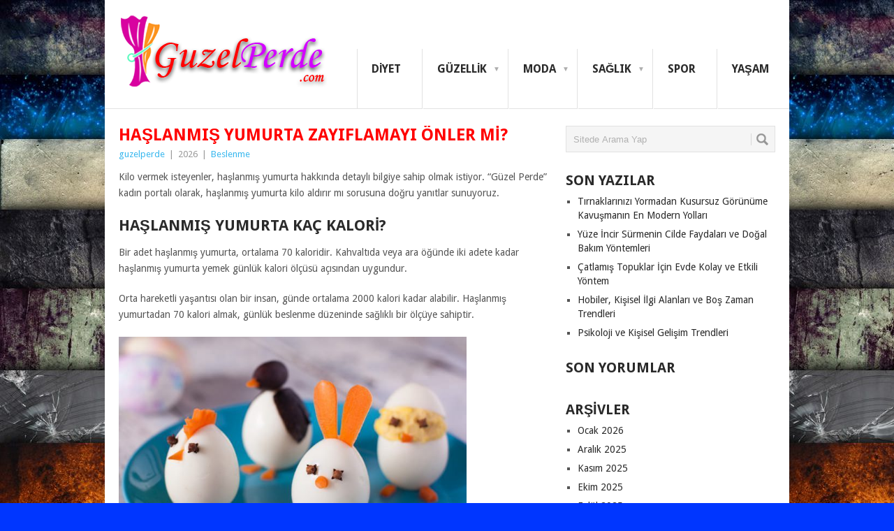

--- FILE ---
content_type: text/html; charset=UTF-8
request_url: https://www.guzelperde.com/haslanmis-yumurta-zayiflamayi-onler-mi/
body_size: 12940
content:
<!DOCTYPE html>
<html class="no-js" lang="tr">
<head>	
		<link rel="icon" href="https://www.guzelperde.com/favicon.ico" type="image/x-icon" />
<meta name="language" content="tr" />
<meta name="google" value="notranslate" />
	<meta charset="UTF-8">
	<!-- Always force latest IE rendering engine (even in intranet) & Chrome Frame -->
	<!--[if IE ]>
	<meta http-equiv="X-UA-Compatible" content="IE=edge,chrome=1">
	<![endif]-->
	<link rel="profile" href="https://gmpg.org/xfn/11" />
	<title>Haşlanmış Yumurta Zayıflamayı Önler Mi? | Güzel Perde</title>
	<!--iOS/android/handheld specific -->
<link rel="apple-touch-icon" href="https://www.guzelperde.com/wp-content/themes/edruzped/apple-touch-icon.png" />
<meta name="viewport" content="width=device-width, initial-scale=1, maximum-scale=1">
<meta name="apple-mobile-web-app-capable" content="yes">
<meta name="apple-mobile-web-app-status-bar-style" content="black">
	<link rel="pingback" href="https://www.guzelperde.com/xmlrpc.php" />
	<meta name='robots' content='max-image-preview:large' />
<link rel='dns-prefetch' href='//fonts.googleapis.com' />
<link rel="alternate" type="application/rss+xml" title="Güzel Perde &raquo; akışı" href="https://www.guzelperde.com/feed/" />
<link rel="alternate" type="application/rss+xml" title="Güzel Perde &raquo; yorum akışı" href="https://www.guzelperde.com/comments/feed/" />
<link rel="alternate" title="oEmbed (JSON)" type="application/json+oembed" href="https://www.guzelperde.com/wp-json/oembed/1.0/embed?url=https%3A%2F%2Fwww.guzelperde.com%2Fhaslanmis-yumurta-zayiflamayi-onler-mi%2F" />
<link rel="alternate" title="oEmbed (XML)" type="text/xml+oembed" href="https://www.guzelperde.com/wp-json/oembed/1.0/embed?url=https%3A%2F%2Fwww.guzelperde.com%2Fhaslanmis-yumurta-zayiflamayi-onler-mi%2F&#038;format=xml" />
<style id='wp-img-auto-sizes-contain-inline-css' type='text/css'>
img:is([sizes=auto i],[sizes^="auto," i]){contain-intrinsic-size:3000px 1500px}
/*# sourceURL=wp-img-auto-sizes-contain-inline-css */
</style>
<style id='wp-emoji-styles-inline-css' type='text/css'>

	img.wp-smiley, img.emoji {
		display: inline !important;
		border: none !important;
		box-shadow: none !important;
		height: 1em !important;
		width: 1em !important;
		margin: 0 0.07em !important;
		vertical-align: -0.1em !important;
		background: none !important;
		padding: 0 !important;
	}
/*# sourceURL=wp-emoji-styles-inline-css */
</style>
<style id='wp-block-library-inline-css' type='text/css'>
:root{--wp-block-synced-color:#7a00df;--wp-block-synced-color--rgb:122,0,223;--wp-bound-block-color:var(--wp-block-synced-color);--wp-editor-canvas-background:#ddd;--wp-admin-theme-color:#007cba;--wp-admin-theme-color--rgb:0,124,186;--wp-admin-theme-color-darker-10:#006ba1;--wp-admin-theme-color-darker-10--rgb:0,107,160.5;--wp-admin-theme-color-darker-20:#005a87;--wp-admin-theme-color-darker-20--rgb:0,90,135;--wp-admin-border-width-focus:2px}@media (min-resolution:192dpi){:root{--wp-admin-border-width-focus:1.5px}}.wp-element-button{cursor:pointer}:root .has-very-light-gray-background-color{background-color:#eee}:root .has-very-dark-gray-background-color{background-color:#313131}:root .has-very-light-gray-color{color:#eee}:root .has-very-dark-gray-color{color:#313131}:root .has-vivid-green-cyan-to-vivid-cyan-blue-gradient-background{background:linear-gradient(135deg,#00d084,#0693e3)}:root .has-purple-crush-gradient-background{background:linear-gradient(135deg,#34e2e4,#4721fb 50%,#ab1dfe)}:root .has-hazy-dawn-gradient-background{background:linear-gradient(135deg,#faaca8,#dad0ec)}:root .has-subdued-olive-gradient-background{background:linear-gradient(135deg,#fafae1,#67a671)}:root .has-atomic-cream-gradient-background{background:linear-gradient(135deg,#fdd79a,#004a59)}:root .has-nightshade-gradient-background{background:linear-gradient(135deg,#330968,#31cdcf)}:root .has-midnight-gradient-background{background:linear-gradient(135deg,#020381,#2874fc)}:root{--wp--preset--font-size--normal:16px;--wp--preset--font-size--huge:42px}.has-regular-font-size{font-size:1em}.has-larger-font-size{font-size:2.625em}.has-normal-font-size{font-size:var(--wp--preset--font-size--normal)}.has-huge-font-size{font-size:var(--wp--preset--font-size--huge)}.has-text-align-center{text-align:center}.has-text-align-left{text-align:left}.has-text-align-right{text-align:right}.has-fit-text{white-space:nowrap!important}#end-resizable-editor-section{display:none}.aligncenter{clear:both}.items-justified-left{justify-content:flex-start}.items-justified-center{justify-content:center}.items-justified-right{justify-content:flex-end}.items-justified-space-between{justify-content:space-between}.screen-reader-text{border:0;clip-path:inset(50%);height:1px;margin:-1px;overflow:hidden;padding:0;position:absolute;width:1px;word-wrap:normal!important}.screen-reader-text:focus{background-color:#ddd;clip-path:none;color:#444;display:block;font-size:1em;height:auto;left:5px;line-height:normal;padding:15px 23px 14px;text-decoration:none;top:5px;width:auto;z-index:100000}html :where(.has-border-color){border-style:solid}html :where([style*=border-top-color]){border-top-style:solid}html :where([style*=border-right-color]){border-right-style:solid}html :where([style*=border-bottom-color]){border-bottom-style:solid}html :where([style*=border-left-color]){border-left-style:solid}html :where([style*=border-width]){border-style:solid}html :where([style*=border-top-width]){border-top-style:solid}html :where([style*=border-right-width]){border-right-style:solid}html :where([style*=border-bottom-width]){border-bottom-style:solid}html :where([style*=border-left-width]){border-left-style:solid}html :where(img[class*=wp-image-]){height:auto;max-width:100%}:where(figure){margin:0 0 1em}html :where(.is-position-sticky){--wp-admin--admin-bar--position-offset:var(--wp-admin--admin-bar--height,0px)}@media screen and (max-width:600px){html :where(.is-position-sticky){--wp-admin--admin-bar--position-offset:0px}}

/*# sourceURL=wp-block-library-inline-css */
</style><style id='global-styles-inline-css' type='text/css'>
:root{--wp--preset--aspect-ratio--square: 1;--wp--preset--aspect-ratio--4-3: 4/3;--wp--preset--aspect-ratio--3-4: 3/4;--wp--preset--aspect-ratio--3-2: 3/2;--wp--preset--aspect-ratio--2-3: 2/3;--wp--preset--aspect-ratio--16-9: 16/9;--wp--preset--aspect-ratio--9-16: 9/16;--wp--preset--color--black: #000000;--wp--preset--color--cyan-bluish-gray: #abb8c3;--wp--preset--color--white: #ffffff;--wp--preset--color--pale-pink: #f78da7;--wp--preset--color--vivid-red: #cf2e2e;--wp--preset--color--luminous-vivid-orange: #ff6900;--wp--preset--color--luminous-vivid-amber: #fcb900;--wp--preset--color--light-green-cyan: #7bdcb5;--wp--preset--color--vivid-green-cyan: #00d084;--wp--preset--color--pale-cyan-blue: #8ed1fc;--wp--preset--color--vivid-cyan-blue: #0693e3;--wp--preset--color--vivid-purple: #9b51e0;--wp--preset--gradient--vivid-cyan-blue-to-vivid-purple: linear-gradient(135deg,rgb(6,147,227) 0%,rgb(155,81,224) 100%);--wp--preset--gradient--light-green-cyan-to-vivid-green-cyan: linear-gradient(135deg,rgb(122,220,180) 0%,rgb(0,208,130) 100%);--wp--preset--gradient--luminous-vivid-amber-to-luminous-vivid-orange: linear-gradient(135deg,rgb(252,185,0) 0%,rgb(255,105,0) 100%);--wp--preset--gradient--luminous-vivid-orange-to-vivid-red: linear-gradient(135deg,rgb(255,105,0) 0%,rgb(207,46,46) 100%);--wp--preset--gradient--very-light-gray-to-cyan-bluish-gray: linear-gradient(135deg,rgb(238,238,238) 0%,rgb(169,184,195) 100%);--wp--preset--gradient--cool-to-warm-spectrum: linear-gradient(135deg,rgb(74,234,220) 0%,rgb(151,120,209) 20%,rgb(207,42,186) 40%,rgb(238,44,130) 60%,rgb(251,105,98) 80%,rgb(254,248,76) 100%);--wp--preset--gradient--blush-light-purple: linear-gradient(135deg,rgb(255,206,236) 0%,rgb(152,150,240) 100%);--wp--preset--gradient--blush-bordeaux: linear-gradient(135deg,rgb(254,205,165) 0%,rgb(254,45,45) 50%,rgb(107,0,62) 100%);--wp--preset--gradient--luminous-dusk: linear-gradient(135deg,rgb(255,203,112) 0%,rgb(199,81,192) 50%,rgb(65,88,208) 100%);--wp--preset--gradient--pale-ocean: linear-gradient(135deg,rgb(255,245,203) 0%,rgb(182,227,212) 50%,rgb(51,167,181) 100%);--wp--preset--gradient--electric-grass: linear-gradient(135deg,rgb(202,248,128) 0%,rgb(113,206,126) 100%);--wp--preset--gradient--midnight: linear-gradient(135deg,rgb(2,3,129) 0%,rgb(40,116,252) 100%);--wp--preset--font-size--small: 13px;--wp--preset--font-size--medium: 20px;--wp--preset--font-size--large: 36px;--wp--preset--font-size--x-large: 42px;--wp--preset--spacing--20: 0.44rem;--wp--preset--spacing--30: 0.67rem;--wp--preset--spacing--40: 1rem;--wp--preset--spacing--50: 1.5rem;--wp--preset--spacing--60: 2.25rem;--wp--preset--spacing--70: 3.38rem;--wp--preset--spacing--80: 5.06rem;--wp--preset--shadow--natural: 6px 6px 9px rgba(0, 0, 0, 0.2);--wp--preset--shadow--deep: 12px 12px 50px rgba(0, 0, 0, 0.4);--wp--preset--shadow--sharp: 6px 6px 0px rgba(0, 0, 0, 0.2);--wp--preset--shadow--outlined: 6px 6px 0px -3px rgb(255, 255, 255), 6px 6px rgb(0, 0, 0);--wp--preset--shadow--crisp: 6px 6px 0px rgb(0, 0, 0);}:where(.is-layout-flex){gap: 0.5em;}:where(.is-layout-grid){gap: 0.5em;}body .is-layout-flex{display: flex;}.is-layout-flex{flex-wrap: wrap;align-items: center;}.is-layout-flex > :is(*, div){margin: 0;}body .is-layout-grid{display: grid;}.is-layout-grid > :is(*, div){margin: 0;}:where(.wp-block-columns.is-layout-flex){gap: 2em;}:where(.wp-block-columns.is-layout-grid){gap: 2em;}:where(.wp-block-post-template.is-layout-flex){gap: 1.25em;}:where(.wp-block-post-template.is-layout-grid){gap: 1.25em;}.has-black-color{color: var(--wp--preset--color--black) !important;}.has-cyan-bluish-gray-color{color: var(--wp--preset--color--cyan-bluish-gray) !important;}.has-white-color{color: var(--wp--preset--color--white) !important;}.has-pale-pink-color{color: var(--wp--preset--color--pale-pink) !important;}.has-vivid-red-color{color: var(--wp--preset--color--vivid-red) !important;}.has-luminous-vivid-orange-color{color: var(--wp--preset--color--luminous-vivid-orange) !important;}.has-luminous-vivid-amber-color{color: var(--wp--preset--color--luminous-vivid-amber) !important;}.has-light-green-cyan-color{color: var(--wp--preset--color--light-green-cyan) !important;}.has-vivid-green-cyan-color{color: var(--wp--preset--color--vivid-green-cyan) !important;}.has-pale-cyan-blue-color{color: var(--wp--preset--color--pale-cyan-blue) !important;}.has-vivid-cyan-blue-color{color: var(--wp--preset--color--vivid-cyan-blue) !important;}.has-vivid-purple-color{color: var(--wp--preset--color--vivid-purple) !important;}.has-black-background-color{background-color: var(--wp--preset--color--black) !important;}.has-cyan-bluish-gray-background-color{background-color: var(--wp--preset--color--cyan-bluish-gray) !important;}.has-white-background-color{background-color: var(--wp--preset--color--white) !important;}.has-pale-pink-background-color{background-color: var(--wp--preset--color--pale-pink) !important;}.has-vivid-red-background-color{background-color: var(--wp--preset--color--vivid-red) !important;}.has-luminous-vivid-orange-background-color{background-color: var(--wp--preset--color--luminous-vivid-orange) !important;}.has-luminous-vivid-amber-background-color{background-color: var(--wp--preset--color--luminous-vivid-amber) !important;}.has-light-green-cyan-background-color{background-color: var(--wp--preset--color--light-green-cyan) !important;}.has-vivid-green-cyan-background-color{background-color: var(--wp--preset--color--vivid-green-cyan) !important;}.has-pale-cyan-blue-background-color{background-color: var(--wp--preset--color--pale-cyan-blue) !important;}.has-vivid-cyan-blue-background-color{background-color: var(--wp--preset--color--vivid-cyan-blue) !important;}.has-vivid-purple-background-color{background-color: var(--wp--preset--color--vivid-purple) !important;}.has-black-border-color{border-color: var(--wp--preset--color--black) !important;}.has-cyan-bluish-gray-border-color{border-color: var(--wp--preset--color--cyan-bluish-gray) !important;}.has-white-border-color{border-color: var(--wp--preset--color--white) !important;}.has-pale-pink-border-color{border-color: var(--wp--preset--color--pale-pink) !important;}.has-vivid-red-border-color{border-color: var(--wp--preset--color--vivid-red) !important;}.has-luminous-vivid-orange-border-color{border-color: var(--wp--preset--color--luminous-vivid-orange) !important;}.has-luminous-vivid-amber-border-color{border-color: var(--wp--preset--color--luminous-vivid-amber) !important;}.has-light-green-cyan-border-color{border-color: var(--wp--preset--color--light-green-cyan) !important;}.has-vivid-green-cyan-border-color{border-color: var(--wp--preset--color--vivid-green-cyan) !important;}.has-pale-cyan-blue-border-color{border-color: var(--wp--preset--color--pale-cyan-blue) !important;}.has-vivid-cyan-blue-border-color{border-color: var(--wp--preset--color--vivid-cyan-blue) !important;}.has-vivid-purple-border-color{border-color: var(--wp--preset--color--vivid-purple) !important;}.has-vivid-cyan-blue-to-vivid-purple-gradient-background{background: var(--wp--preset--gradient--vivid-cyan-blue-to-vivid-purple) !important;}.has-light-green-cyan-to-vivid-green-cyan-gradient-background{background: var(--wp--preset--gradient--light-green-cyan-to-vivid-green-cyan) !important;}.has-luminous-vivid-amber-to-luminous-vivid-orange-gradient-background{background: var(--wp--preset--gradient--luminous-vivid-amber-to-luminous-vivid-orange) !important;}.has-luminous-vivid-orange-to-vivid-red-gradient-background{background: var(--wp--preset--gradient--luminous-vivid-orange-to-vivid-red) !important;}.has-very-light-gray-to-cyan-bluish-gray-gradient-background{background: var(--wp--preset--gradient--very-light-gray-to-cyan-bluish-gray) !important;}.has-cool-to-warm-spectrum-gradient-background{background: var(--wp--preset--gradient--cool-to-warm-spectrum) !important;}.has-blush-light-purple-gradient-background{background: var(--wp--preset--gradient--blush-light-purple) !important;}.has-blush-bordeaux-gradient-background{background: var(--wp--preset--gradient--blush-bordeaux) !important;}.has-luminous-dusk-gradient-background{background: var(--wp--preset--gradient--luminous-dusk) !important;}.has-pale-ocean-gradient-background{background: var(--wp--preset--gradient--pale-ocean) !important;}.has-electric-grass-gradient-background{background: var(--wp--preset--gradient--electric-grass) !important;}.has-midnight-gradient-background{background: var(--wp--preset--gradient--midnight) !important;}.has-small-font-size{font-size: var(--wp--preset--font-size--small) !important;}.has-medium-font-size{font-size: var(--wp--preset--font-size--medium) !important;}.has-large-font-size{font-size: var(--wp--preset--font-size--large) !important;}.has-x-large-font-size{font-size: var(--wp--preset--font-size--x-large) !important;}
/*# sourceURL=global-styles-inline-css */
</style>

<style id='classic-theme-styles-inline-css' type='text/css'>
/*! This file is auto-generated */
.wp-block-button__link{color:#fff;background-color:#32373c;border-radius:9999px;box-shadow:none;text-decoration:none;padding:calc(.667em + 2px) calc(1.333em + 2px);font-size:1.125em}.wp-block-file__button{background:#32373c;color:#fff;text-decoration:none}
/*# sourceURL=/wp-includes/css/classic-themes.min.css */
</style>
<link rel='stylesheet' id='stylesheet-css' href='https://www.guzelperde.com/wp-content/themes/edruzped/style.css?ver=6.9' type='text/css' media='all' />
<style id='stylesheet-inline-css' type='text/css'>

		body {background-color:#0036ff; }
		body {background-image: url(https://www.guzelperde.com/wp-content/uploads/2021/04/guzelperdearkaplan.jpg);}
		input#author:focus, input#email:focus, input#url:focus, #commentform textarea:focus, .widget .wpt_widget_content #tags-tab-content ul li a { border-color:#38b7ee;}
		a:hover, .menu .current-menu-item > a, .menu .current-menu-item, .current-menu-ancestor > a.sf-with-ul, .current-menu-ancestor, footer .textwidget a, .single_post a, #commentform a, .copyrights a:hover, a, footer .widget li a:hover, .menu > li:hover > a, .single_post .post-info a, .post-info a, .readMore a, .reply a, .fn a, .carousel a:hover, .single_post .related-posts a:hover, .sidebar.c-4-12 .textwidget a, footer .textwidget a, .sidebar.c-4-12 a:hover { color:#38b7ee; }	
		.nav-previous a, .nav-next a, .header-button, .sub-menu, #commentform input#submit, .tagcloud a, #tabber ul.tabs li a.selected, .featured-cat, .mts-subscribe input[type='submit'], .pagination a, .widget .wpt_widget_content #tags-tab-content ul li a, .latestPost-review-wrapper { background-color:#38b7ee; color: #fff; }
		
		
			
/*# sourceURL=stylesheet-inline-css */
</style>
<link rel='stylesheet' id='GoogleFonts-css' href='//fonts.googleapis.com/css?family=Droid+Sans%3A400%2C700&#038;ver=6.9' type='text/css' media='all' />
<link rel='stylesheet' id='GoogleFonts2-css' href='//fonts.googleapis.com/css?family=Open+Sans%3A400%2C700&#038;ver=6.9' type='text/css' media='all' />
<link rel='stylesheet' id='responsive-css' href='https://www.guzelperde.com/wp-content/themes/edruzped/css/responsive.css?ver=6.9' type='text/css' media='all' />
<script type="text/javascript" src="https://www.guzelperde.com/wp-includes/js/jquery/jquery.min.js?ver=3.7.1" id="jquery-core-js"></script>
<script type="text/javascript" src="https://www.guzelperde.com/wp-includes/js/jquery/jquery-migrate.min.js?ver=3.4.1" id="jquery-migrate-js"></script>
<link rel="https://api.w.org/" href="https://www.guzelperde.com/wp-json/" /><link rel="alternate" title="JSON" type="application/json" href="https://www.guzelperde.com/wp-json/wp/v2/posts/2001" /><link rel="EditURI" type="application/rsd+xml" title="RSD" href="https://www.guzelperde.com/xmlrpc.php?rsd" />
<meta name="generator" content="WordPress 6.9" />
<link rel="canonical" href="https://www.guzelperde.com/haslanmis-yumurta-zayiflamayi-onler-mi/" />
<link rel='shortlink' href='https://www.guzelperde.com/?p=2001' />
<style type="text/css">.recentcomments a{display:inline !important;padding:0 !important;margin:0 !important;}</style>	<script async src="https://pagead2.googlesyndication.com/pagead/js/adsbygoogle.js?client=ca-pub-1155942866134905"
     crossorigin="anonymous"></script>
</head>
<body data-rsssl=1 id ="blog" class="wp-singular post-template-default single single-post postid-2001 single-format-standard wp-theme-edruzped main">
	<div class="main-container">
				<div id="header">
<header class="main-header">
			
															  <h2 id="logo" class="image-logo">
																<a href="https://www.guzelperde.com"><img src="https://www.guzelperde.com/wp-content/uploads/2021/04/bannerr-1-2.png" alt="Güzel Perde" width="300" height="124"></a>
							</h2><!-- END #logo -->
										

				<div class="secondary-navigation">
					<nav id="navigation" >
													<ul id="menu-menu" class="menu"><li id="menu-item-3006" class="menu-item menu-item-type-taxonomy menu-item-object-category"><a href="https://www.guzelperde.com/kategori/diyet/">Diyet<br /><span class="sub"></span></a></li>
<li id="menu-item-3007" class="menu-item menu-item-type-taxonomy menu-item-object-category menu-item-has-children"><a href="https://www.guzelperde.com/kategori/guzellik/">Güzellik<br /><span class="sub"></span></a>
<ul class="sub-menu">
	<li id="menu-item-3008" class="menu-item menu-item-type-taxonomy menu-item-object-category"><a href="https://www.guzelperde.com/kategori/guzellik/cilt-bakimi/">Cilt Bakımı<br /><span class="sub"></span></a></li>
	<li id="menu-item-3009" class="menu-item menu-item-type-taxonomy menu-item-object-category"><a href="https://www.guzelperde.com/kategori/guzellik/makyaj/">Makyaj<br /><span class="sub"></span></a></li>
	<li id="menu-item-3010" class="menu-item menu-item-type-taxonomy menu-item-object-category"><a href="https://www.guzelperde.com/kategori/guzellik/sac/">Saç<br /><span class="sub"></span></a></li>
	<li id="menu-item-3011" class="menu-item menu-item-type-taxonomy menu-item-object-category"><a href="https://www.guzelperde.com/kategori/guzellik/vucut-bakimi/">Vücut Bakımı<br /><span class="sub"></span></a></li>
</ul>
</li>
<li id="menu-item-3012" class="menu-item menu-item-type-taxonomy menu-item-object-category menu-item-has-children"><a href="https://www.guzelperde.com/kategori/moda/">Moda<br /><span class="sub"></span></a>
<ul class="sub-menu">
	<li id="menu-item-3013" class="menu-item menu-item-type-taxonomy menu-item-object-category"><a href="https://www.guzelperde.com/kategori/moda/ayakkabi/">Ayakkabı<br /><span class="sub"></span></a></li>
	<li id="menu-item-3014" class="menu-item menu-item-type-taxonomy menu-item-object-category"><a href="https://www.guzelperde.com/kategori/moda/elbise-modelleri/">Elbise Modelleri<br /><span class="sub"></span></a></li>
</ul>
</li>
<li id="menu-item-3015" class="menu-item menu-item-type-taxonomy menu-item-object-category current-post-ancestor menu-item-has-children"><a href="https://www.guzelperde.com/kategori/saglik/">Sağlık<br /><span class="sub"></span></a>
<ul class="sub-menu">
	<li id="menu-item-3016" class="menu-item menu-item-type-taxonomy menu-item-object-category current-post-ancestor current-menu-parent current-post-parent"><a href="https://www.guzelperde.com/kategori/saglik/beslenme/">Beslenme<br /><span class="sub"></span></a></li>
	<li id="menu-item-3017" class="menu-item menu-item-type-taxonomy menu-item-object-category"><a href="https://www.guzelperde.com/kategori/saglik/hamilelik-ve-bebek-sagligi/">Hamilelik ve Bebek Sağlığı<br /><span class="sub"></span></a></li>
	<li id="menu-item-3018" class="menu-item menu-item-type-taxonomy menu-item-object-category"><a href="https://www.guzelperde.com/kategori/saglik/kadin-sagligi/">Kadın Sağlığı<br /><span class="sub"></span></a></li>
	<li id="menu-item-3019" class="menu-item menu-item-type-taxonomy menu-item-object-category"><a href="https://www.guzelperde.com/kategori/saglik/ruh-sagligi/">Ruh Sağlığı<br /><span class="sub"></span></a></li>
</ul>
</li>
<li id="menu-item-3020" class="menu-item menu-item-type-taxonomy menu-item-object-category"><a href="https://www.guzelperde.com/kategori/spor/">Spor<br /><span class="sub"></span></a></li>
<li id="menu-item-3021" class="menu-item menu-item-type-taxonomy menu-item-object-category"><a href="https://www.guzelperde.com/kategori/yasam/">Yaşam<br /><span class="sub"></span></a></li>
</ul>												<a href="#" id="pull">Menü</a>
					</nav>
				</div>
			</div>
		</header>
									<div id="page" class="single">
	<div class="content">

		<!-- Start Article -->
		<article class="article">	

							<div id="post-2001" class="post post-2001 type-post status-publish format-standard has-post-thumbnail hentry category-beslenme has_thumb">
					<div class="single_post">
						<header>
							<!-- Start Title -->
							<h1 class="title single-title">Haşlanmış Yumurta Zayıflamayı Önler Mi?</h1>
							<!-- End Title -->
							<!-- Start Post Meta -->


							<div class="post-info"><span class="theauthor"><a rel="nofollow" href="https://www.guzelperde.com/author/guzelperde/" title="guzelperde tarafından yazılan yazılar" rel="author">guzelperde</a></span> | <span class="thetime">2026</span> | <span class="thecategory">
<a href="https://www.guzelperde.com/kategori/saglik/beslenme/" rel="nofollow">Beslenme</a></span> </div>
							<!-- End Post Meta -->
						</header>
						<!-- Start Content -->



						<div class="post-single-content box mark-links">
							



							<p>Kilo vermek isteyenler, haşlanmış yumurta hakkında detaylı bilgiye sahip olmak istiyor. “Güzel Perde” kadın portalı olarak, haşlanmış yumurta kilo aldırır mı sorusuna doğru yanıtlar sunuyoruz.<span id="more-45968"></span></p>
<h3>Haşlanmış yumurta kaç kalori?</h3>
<p>Bir adet haşlanmış yumurta, ortalama 70 kaloridir. Kahvaltıda veya ara öğünde iki adete kadar haşlanmış yumurta yemek günlük kalori ölçüsü açısından uygundur.</p>
<p>Orta hareketli yaşantısı olan bir insan, günde ortalama 2000 kalori kadar alabilir. Haşlanmış yumurtadan 70 kalori almak, günlük beslenme düzeninde sağlıklı bir ölçüye sahiptir.</p>
<p><img fetchpriority="high" decoding="async" class="" src="https://www.guzelperde.com/wp-content/uploads/2021/02/haslanmis-yumurta-kilo-aldirir-mi.jpg" alt="" width="498" height="311" /></p>
<h3>Haşlanmış yumurta zayıflatır mı?</h3>
<p>Yumurtanın en temel bileşenlerinden biri proteindir. Yapı itibariyle protein içeren besinler, kan şekerini dengede tutarak daha uzun süre tok hissetmeye yardımcı olur. Ayrıca, temiz protein kaynağı olan yumurta, vücutta yağ yakımının hızlanmasına pozitif katkı sağlar.</p>
<p>Bu özellikleri göz önünde bulundurduğumuzda, yumurta çok uzun süre tok tuttuğu için kilo vermeye yardımcı olabilir. Kalori değeri, az evvel bahsettiğimiz gibi sağlıklı beslenme için gayet uygundur.</p>
<p><img decoding="async" class="" src="https://www.guzelperde.com/wp-content/uploads/2021/02/haslanmis-yumurta-kilo-aldirir-mi-1.jpg" alt="" width="485" height="303" /></p>
<h3>Günde kaç tane yumurta yiyebilirim?</h3>
<p>Eğer, ağırlık antremanları yapmıyorsanız günde bir veya iki tane haşlanmış yumurta yiyebilirsiniz. Spor olarak yürüyüş, ip atlama, yüzme, koşma gibi sporla tercih ediyorsanız; günlük iki yumurta uygun olacaktır.</p>
<p>Ağır antrenman yapıyorsanız, vücudunuzun ihtiyacına göre daha fazla miktarda yumurta yiyebilirsiniz. Bu konuda beslenme uzmanınız veya spor eğitmeniniz bilgilendirmede bulunacaktır.</p>
<p>Yumurta, diyet ve sağlıklı yaşam için uygun bir besindir. Eğer, yumurtalı tariflere ihtiyacınız varsa; doğru yerdesiniz.</p>
							<div class="paylasim-karti">
    <div class="paylasim-icerik">

        <!-- Paylaş yazısı -->
        <div class="paylasim-baslik">
            <img src="/wp-content/themes/edruzped/images/ikon/paylasiconu.jpg" alt="Paylaş">
            <span>Paylaş</span>
        </div>

    <!-- Sosyal medya ikonları -->
    <div class="sosyal-paylasim">
        <!-- Facebook -->
        <a href="https://www.facebook.com/sharer.php?u=https://www.guzelperde.com/haslanmis-yumurta-zayiflamayi-onler-mi/" 
           target="_blank" rel="noopener nofollow" title="Facebook">
            <img src="/wp-content/themes/edruzped/images/ikon/faceicon.jpg" alt="Facebook" width="30" height="30">
        </a>

        <!-- Twitter -->
        <a href="https://twitter.com/intent/tweet?text=Haşlanmış Yumurta Zayıflamayı Önler Mi?&url=https://www.guzelperde.com/haslanmis-yumurta-zayiflamayi-onler-mi/" 
           target="_blank" rel="noopener nofollow" title="Twitter">
            <img src="/wp-content/themes/edruzped/images/ikon/twittericon.jpg" alt="Twitter" width="30" height="30">
        </a>

        <!-- LinkedIn -->
        <a href="https://www.linkedin.com/shareArticle?mini=true&url=https://www.guzelperde.com/haslanmis-yumurta-zayiflamayi-onler-mi/&title=Haşlanmış Yumurta Zayıflamayı Önler Mi?" 
           target="_blank" rel="noopener nofollow" title="LinkedIn">
            <img src="/wp-content/themes/edruzped/images/ikon/paylasicon3.jpg" alt="LinkedIn" width="30" height="30">
        </a>

        <!-- Tumblr -->
        <a href="https://www.tumblr.com/widgets/share/tool?canonicalUrl=https://www.guzelperde.com/haslanmis-yumurta-zayiflamayi-onler-mi/&title=Haşlanmış Yumurta Zayıflamayı Önler Mi?" 
           target="_blank" rel="noopener nofollow" title="Tumblr">
            <img src="/wp-content/themes/edruzped/images/ikon/paylasicon4.jpg" alt="Tumblr" width="30" height="30">
        </a>

        <!-- Pinterest -->
        <a href="https://pinterest.com/pin/create/button/?url=https://www.guzelperde.com/haslanmis-yumurta-zayiflamayi-onler-mi/&description=Haşlanmış Yumurta Zayıflamayı Önler Mi?" 
           target="_blank" rel="noopener nofollow" title="Pinterest">
            <img src="/wp-content/themes/edruzped/images/ikon/paylasicon5.jpg" alt="Pinterest" width="30" height="30">
        </a>

        <!-- Reddit -->
        <a href="https://www.reddit.com/submit?url=https://www.guzelperde.com/haslanmis-yumurta-zayiflamayi-onler-mi/&title=Haşlanmış Yumurta Zayıflamayı Önler Mi?" 
           target="_blank" rel="noopener nofollow" title="Reddit">
            <img src="/wp-content/themes/edruzped/images/ikon/paylasicon6.jpg" alt="Reddit" width="30" height="30">
        </a>

        <!-- VK -->
        <a href="https://vk.com/share.php?url=https://www.guzelperde.com/haslanmis-yumurta-zayiflamayi-onler-mi/" 
           target="_blank" rel="noopener nofollow" title="VK">
            <img src="/wp-content/themes/edruzped/images/ikon/paylasicon7.jpg" alt="VK" width="30" height="30">
        </a>

        <!-- OK.ru -->
        <a href="https://connect.ok.ru/offer?url=https://www.guzelperde.com/haslanmis-yumurta-zayiflamayi-onler-mi/" 
           target="_blank" rel="noopener nofollow" title="OK.ru">
            <img src="/wp-content/themes/edruzped/images/ikon/paylasicon8.jpg" alt="OK.ru" width="30" height="30">
        </a>

        <!-- Pocket -->
        <a href="https://getpocket.com/save?url=https://www.guzelperde.com/haslanmis-yumurta-zayiflamayi-onler-mi/&title=Haşlanmış Yumurta Zayıflamayı Önler Mi?" 
           target="_blank" rel="noopener nofollow" title="Pocket">
            <img src="/wp-content/themes/edruzped/images/ikon/paylasicon9.jpg" alt="Pocket" width="30" height="30">
        </a>

        <!-- E-posta -->
        <a href="mailto:?subject=Haşlanmış Yumurta Zayıflamayı Önler Mi?&body=https://www.guzelperde.com/haslanmis-yumurta-zayiflamayi-onler-mi/" title="E-posta">
            <img src="/wp-content/themes/edruzped/images/ikon/paylasicon10.jpg" alt="E-posta" width="30" height="30">
        </a>

        <!-- Yazdır -->
        <a href="javascript:window.print()" title="Yazdır">
            <img src="/wp-content/themes/edruzped/images/ikon/paylasicon11.jpg" alt="Yazdır" width="30" height="30">
        </a>
    </div> </div>
</div>

														 
													</div>
						<!-- End Content -->
							
							<!-- Start Related Posts -->
							<div class="related-posts"><h3>İlginizi Çekebilecekler</h3><div class="postauthor-top"><ul>								<li class=" rpexcerpt1 ">
									<a rel="nofollow" class="relatedthumb" href="https://www.guzelperde.com/yesil-cay-nasil-demlenir/" rel="bookmark" title="Yeşil Çay Nasıl Demlenir?">
										<span class="rthumb">
																							<img width="60" height="38" src="https://www.guzelperde.com/wp-content/uploads/2021/02/yesil-cay-demlemenin-puf-noktalari-3.jpg" class="attachment-widgetthumb size-widgetthumb wp-post-image" alt="" title="" decoding="async" srcset="https://www.guzelperde.com/wp-content/uploads/2021/02/yesil-cay-demlemenin-puf-noktalari-3.jpg 640w, https://www.guzelperde.com/wp-content/uploads/2021/02/yesil-cay-demlemenin-puf-noktalari-3-300x188.jpg 300w" sizes="(max-width: 60px) 100vw, 60px" />																					</span>
										<span>
											Yeşil Çay Nasıl Demlenir?										</span>
									</a>
									<div class="meta">
										<a href="https://www.guzelperde.com/yesil-cay-nasil-demlenir/#respond" rel="nofollow">Yorum yapılmamış</a> | <span class="thetime">Şub 17, 2021</span>
									</div> <!--end .entry-meta-->
								</li>
																								<li class=" rpexcerpt2 last">
									<a rel="nofollow" class="relatedthumb" href="https://www.guzelperde.com/metabolizma-hizlandirma-yontemleri/" rel="bookmark" title="Metabolizma Hızlandırma Yöntemleri">
										<span class="rthumb">
																							<img width="60" height="38" src="https://www.guzelperde.com/wp-content/uploads/2021/02/metabolizma-hizlandirmak-icin-bunu-yapmalisiniz-3.jpg" class="attachment-widgetthumb size-widgetthumb wp-post-image" alt="" title="" decoding="async" loading="lazy" srcset="https://www.guzelperde.com/wp-content/uploads/2021/02/metabolizma-hizlandirmak-icin-bunu-yapmalisiniz-3.jpg 640w, https://www.guzelperde.com/wp-content/uploads/2021/02/metabolizma-hizlandirmak-icin-bunu-yapmalisiniz-3-300x188.jpg 300w" sizes="auto, (max-width: 60px) 100vw, 60px" />																					</span>
										<span>
											Metabolizma Hızlandırma Yöntemleri										</span>
									</a>
									<div class="meta">
										<a href="https://www.guzelperde.com/metabolizma-hizlandirma-yontemleri/#respond" rel="nofollow">Yorum yapılmamış</a> | <span class="thetime">Şub 17, 2021</span>
									</div> <!--end .entry-meta-->
								</li>
																								<li class=" rpexcerpt3 ">
									<a rel="nofollow" class="relatedthumb" href="https://www.guzelperde.com/biberiye-ile-kilo-vermek-mumkun-mu/" rel="bookmark" title="Biberiye ile Kilo Vermek Mümkün Mü?">
										<span class="rthumb">
																							<img width="60" height="38" src="https://www.guzelperde.com/wp-content/uploads/2021/02/biberiye-zayiflatir-mi-faydalari-nelerdir-3.jpg" class="attachment-widgetthumb size-widgetthumb wp-post-image" alt="" title="" decoding="async" loading="lazy" srcset="https://www.guzelperde.com/wp-content/uploads/2021/02/biberiye-zayiflatir-mi-faydalari-nelerdir-3.jpg 640w, https://www.guzelperde.com/wp-content/uploads/2021/02/biberiye-zayiflatir-mi-faydalari-nelerdir-3-300x188.jpg 300w" sizes="auto, (max-width: 60px) 100vw, 60px" />																					</span>
										<span>
											Biberiye ile Kilo Vermek Mümkün Mü?										</span>
									</a>
									<div class="meta">
										<a href="https://www.guzelperde.com/biberiye-ile-kilo-vermek-mumkun-mu/#respond" rel="nofollow">Yorum yapılmamış</a> | <span class="thetime">Şub 17, 2021</span>
									</div> <!--end .entry-meta-->
								</li>
																								<li class="last rpexcerpt4 last">
									<a rel="nofollow" class="relatedthumb" href="https://www.guzelperde.com/bozuk-tavugu-anlamanin-yollari/" rel="bookmark" title="Bozuk Tavuğu Anlamanın Yolları">
										<span class="rthumb">
																							<img width="60" height="57" src="https://www.guzelperde.com/wp-content/uploads/2021/11/Bozuk-Tavugu-Anlamanin-Yollari-60x57.jpg" class="attachment-widgetthumb size-widgetthumb wp-post-image" alt="" title="" decoding="async" loading="lazy" srcset="https://www.guzelperde.com/wp-content/uploads/2021/11/Bozuk-Tavugu-Anlamanin-Yollari-60x57.jpg 60w, https://www.guzelperde.com/wp-content/uploads/2021/11/Bozuk-Tavugu-Anlamanin-Yollari-140x130.jpg 140w" sizes="auto, (max-width: 60px) 100vw, 60px" />																					</span>
										<span>
											Bozuk Tavuğu Anlamanın Yolları										</span>
									</a>
									<div class="meta">
										<a href="https://www.guzelperde.com/bozuk-tavugu-anlamanin-yollari/#respond" rel="nofollow">Yorum yapılmamış</a> | <span class="thetime">Kas 23, 2021</span>
									</div> <!--end .entry-meta-->
								</li>
																</ul></div></div>							<!-- End Related Posts -->
						  
													<!-- Start Author Box -->
							<div class="postauthor-container">
								
							<!-- End Author Box -->
						  
					</div>
				</div>
				<!-- You can start editing here. -->
			<!-- If comments are closed. -->
		<p class="nocomments"></p>
				

		</article>
		<!-- End Article -->



<aside class="sidebar c-4-12">
	<div id="sidebars" class="sidebar">
		<div class="sidebar_list">
			<li id="search-2" class="widget widget-sidebar widget_search"><form method="get" id="searchform" class="search-form" action="https://www.guzelperde.com" _lpchecked="1">
	<fieldset>
		<input type="text" name="s" id="s" value="Sitede Arama Yap" onblur="if (this.value == '') {this.value = 'Sitede Arama Yap';}" onfocus="if (this.value == 'Sitede Arama') {this.value = '';}" >
		<input id="search-image" class="sbutton" type="submit" style="border:0; vertical-align: top;" value="Ara">
	</fieldset>
</form></li>
		<li id="recent-posts-2" class="widget widget-sidebar widget_recent_entries">
		<h3>Son Yazılar</h3>
		<ul>
											<li>
					<a href="https://www.guzelperde.com/tirnaklarinizi-yormadan-kusursuz-gorunume-kavusmanin-en-modern-yollari/">Tırnaklarınızı Yormadan Kusursuz Görünüme Kavuşmanın En Modern Yolları</a>
									</li>
											<li>
					<a href="https://www.guzelperde.com/yuze-incir-surmenin-cilde-faydalari-ve-dogal-bakim-yontemleri/">Yüze İncir Sürmenin Cilde Faydaları ve Doğal Bakım Yöntemleri</a>
									</li>
											<li>
					<a href="https://www.guzelperde.com/catlamis-topuklar-icin-evde-kolay-ve-etkili-yontem/">Çatlamış Topuklar İçin Evde Kolay ve Etkili Yöntem</a>
									</li>
											<li>
					<a href="https://www.guzelperde.com/hobiler-kisisel-ilgi-alanlari-ve-bos-zaman-trendleri/">Hobiler, Kişisel İlgi Alanları ve Boş Zaman Trendleri</a>
									</li>
											<li>
					<a href="https://www.guzelperde.com/psikoloji-ve-kisisel-gelisim-trendleri/">Psikoloji ve Kişisel Gelişim Trendleri</a>
									</li>
					</ul>

		</li><li id="recent-comments-2" class="widget widget-sidebar widget_recent_comments"><h3>Son yorumlar</h3><ul id="recentcomments"></ul></li><li id="archives-2" class="widget widget-sidebar widget_archive"><h3>Arşivler</h3>
			<ul>
					<li><a href='https://www.guzelperde.com/2026/01/'>Ocak 2026</a></li>
	<li><a href='https://www.guzelperde.com/2025/12/'>Aralık 2025</a></li>
	<li><a href='https://www.guzelperde.com/2025/11/'>Kasım 2025</a></li>
	<li><a href='https://www.guzelperde.com/2025/10/'>Ekim 2025</a></li>
	<li><a href='https://www.guzelperde.com/2025/09/'>Eylül 2025</a></li>
	<li><a href='https://www.guzelperde.com/2025/08/'>Ağustos 2025</a></li>
	<li><a href='https://www.guzelperde.com/2025/07/'>Temmuz 2025</a></li>
	<li><a href='https://www.guzelperde.com/2025/06/'>Haziran 2025</a></li>
	<li><a href='https://www.guzelperde.com/2025/05/'>Mayıs 2025</a></li>
	<li><a href='https://www.guzelperde.com/2025/03/'>Mart 2025</a></li>
	<li><a href='https://www.guzelperde.com/2025/02/'>Şubat 2025</a></li>
	<li><a href='https://www.guzelperde.com/2024/11/'>Kasım 2024</a></li>
	<li><a href='https://www.guzelperde.com/2024/09/'>Eylül 2024</a></li>
	<li><a href='https://www.guzelperde.com/2024/08/'>Ağustos 2024</a></li>
	<li><a href='https://www.guzelperde.com/2024/05/'>Mayıs 2024</a></li>
	<li><a href='https://www.guzelperde.com/2024/04/'>Nisan 2024</a></li>
	<li><a href='https://www.guzelperde.com/2024/02/'>Şubat 2024</a></li>
	<li><a href='https://www.guzelperde.com/2024/01/'>Ocak 2024</a></li>
	<li><a href='https://www.guzelperde.com/2023/12/'>Aralık 2023</a></li>
	<li><a href='https://www.guzelperde.com/2023/11/'>Kasım 2023</a></li>
	<li><a href='https://www.guzelperde.com/2023/10/'>Ekim 2023</a></li>
	<li><a href='https://www.guzelperde.com/2023/09/'>Eylül 2023</a></li>
	<li><a href='https://www.guzelperde.com/2023/07/'>Temmuz 2023</a></li>
	<li><a href='https://www.guzelperde.com/2023/06/'>Haziran 2023</a></li>
	<li><a href='https://www.guzelperde.com/2023/05/'>Mayıs 2023</a></li>
	<li><a href='https://www.guzelperde.com/2023/04/'>Nisan 2023</a></li>
	<li><a href='https://www.guzelperde.com/2023/03/'>Mart 2023</a></li>
	<li><a href='https://www.guzelperde.com/2023/02/'>Şubat 2023</a></li>
	<li><a href='https://www.guzelperde.com/2023/01/'>Ocak 2023</a></li>
	<li><a href='https://www.guzelperde.com/2022/12/'>Aralık 2022</a></li>
	<li><a href='https://www.guzelperde.com/2022/11/'>Kasım 2022</a></li>
	<li><a href='https://www.guzelperde.com/2022/10/'>Ekim 2022</a></li>
	<li><a href='https://www.guzelperde.com/2022/09/'>Eylül 2022</a></li>
	<li><a href='https://www.guzelperde.com/2022/08/'>Ağustos 2022</a></li>
	<li><a href='https://www.guzelperde.com/2022/07/'>Temmuz 2022</a></li>
	<li><a href='https://www.guzelperde.com/2022/06/'>Haziran 2022</a></li>
	<li><a href='https://www.guzelperde.com/2022/05/'>Mayıs 2022</a></li>
	<li><a href='https://www.guzelperde.com/2022/04/'>Nisan 2022</a></li>
	<li><a href='https://www.guzelperde.com/2022/03/'>Mart 2022</a></li>
	<li><a href='https://www.guzelperde.com/2022/02/'>Şubat 2022</a></li>
	<li><a href='https://www.guzelperde.com/2022/01/'>Ocak 2022</a></li>
	<li><a href='https://www.guzelperde.com/2021/12/'>Aralık 2021</a></li>
	<li><a href='https://www.guzelperde.com/2021/11/'>Kasım 2021</a></li>
	<li><a href='https://www.guzelperde.com/2021/10/'>Ekim 2021</a></li>
	<li><a href='https://www.guzelperde.com/2021/09/'>Eylül 2021</a></li>
	<li><a href='https://www.guzelperde.com/2021/08/'>Ağustos 2021</a></li>
	<li><a href='https://www.guzelperde.com/2021/07/'>Temmuz 2021</a></li>
	<li><a href='https://www.guzelperde.com/2021/06/'>Haziran 2021</a></li>
	<li><a href='https://www.guzelperde.com/2021/05/'>Mayıs 2021</a></li>
	<li><a href='https://www.guzelperde.com/2021/04/'>Nisan 2021</a></li>
	<li><a href='https://www.guzelperde.com/2021/03/'>Mart 2021</a></li>
	<li><a href='https://www.guzelperde.com/2021/02/'>Şubat 2021</a></li>
	<li><a href='https://www.guzelperde.com/2021/01/'>Ocak 2021</a></li>
	<li><a href='https://www.guzelperde.com/2020/12/'>Aralık 2020</a></li>
	<li><a href='https://www.guzelperde.com/2020/11/'>Kasım 2020</a></li>
	<li><a href='https://www.guzelperde.com/2020/10/'>Ekim 2020</a></li>
	<li><a href='https://www.guzelperde.com/2020/09/'>Eylül 2020</a></li>
	<li><a href='https://www.guzelperde.com/2020/08/'>Ağustos 2020</a></li>
	<li><a href='https://www.guzelperde.com/2020/07/'>Temmuz 2020</a></li>
	<li><a href='https://www.guzelperde.com/2020/06/'>Haziran 2020</a></li>
	<li><a href='https://www.guzelperde.com/2020/05/'>Mayıs 2020</a></li>
	<li><a href='https://www.guzelperde.com/2020/04/'>Nisan 2020</a></li>
	<li><a href='https://www.guzelperde.com/2020/03/'>Mart 2020</a></li>
	<li><a href='https://www.guzelperde.com/2020/02/'>Şubat 2020</a></li>
	<li><a href='https://www.guzelperde.com/2020/01/'>Ocak 2020</a></li>
	<li><a href='https://www.guzelperde.com/2019/12/'>Aralık 2019</a></li>
	<li><a href='https://www.guzelperde.com/2019/11/'>Kasım 2019</a></li>
	<li><a href='https://www.guzelperde.com/2019/10/'>Ekim 2019</a></li>
	<li><a href='https://www.guzelperde.com/2019/09/'>Eylül 2019</a></li>
	<li><a href='https://www.guzelperde.com/2019/08/'>Ağustos 2019</a></li>
	<li><a href='https://www.guzelperde.com/2019/07/'>Temmuz 2019</a></li>
	<li><a href='https://www.guzelperde.com/2019/06/'>Haziran 2019</a></li>
	<li><a href='https://www.guzelperde.com/2019/05/'>Mayıs 2019</a></li>
	<li><a href='https://www.guzelperde.com/2019/04/'>Nisan 2019</a></li>
	<li><a href='https://www.guzelperde.com/2019/03/'>Mart 2019</a></li>
	<li><a href='https://www.guzelperde.com/2019/02/'>Şubat 2019</a></li>
	<li><a href='https://www.guzelperde.com/2019/01/'>Ocak 2019</a></li>
			</ul>

			</li><li id="block-2" class="widget widget-sidebar widget_block"><li id="categories-2" class="widget widget-sidebar widget_categories"><h3>Kategoriler</h3>
			<ul>
					<li class="cat-item cat-item-12"><a href="https://www.guzelperde.com/kategori/moda/ayakkabi/">Ayakkabı</a>
</li>
	<li class="cat-item cat-item-16"><a href="https://www.guzelperde.com/kategori/saglik/beslenme/">Beslenme</a>
</li>
	<li class="cat-item cat-item-7"><a href="https://www.guzelperde.com/kategori/guzellik/cilt-bakimi/">Cilt Bakımı</a>
</li>
	<li class="cat-item cat-item-9"><a href="https://www.guzelperde.com/kategori/diyet/">Diyet</a>
</li>
	<li class="cat-item cat-item-13"><a href="https://www.guzelperde.com/kategori/moda/elbise-modelleri/">Elbise Modelleri</a>
</li>
	<li class="cat-item cat-item-20"><a href="https://www.guzelperde.com/kategori/saglik/hamilelik-ve-bebek-sagligi/">Hamilelik ve Bebek Sağlığı</a>
</li>
	<li class="cat-item cat-item-15"><a href="https://www.guzelperde.com/kategori/saglik/kadin-sagligi/">Kadın Sağlığı</a>
</li>
	<li class="cat-item cat-item-6"><a href="https://www.guzelperde.com/kategori/guzellik/makyaj/">Makyaj</a>
</li>
	<li class="cat-item cat-item-19"><a href="https://www.guzelperde.com/kategori/saglik/ruh-sagligi/">Ruh Sağlığı</a>
</li>
	<li class="cat-item cat-item-10"><a href="https://www.guzelperde.com/kategori/guzellik/sac/">Saç</a>
</li>
	<li class="cat-item cat-item-14"><a href="https://www.guzelperde.com/kategori/saglik/">Sağlık</a>
</li>
	<li class="cat-item cat-item-17"><a href="https://www.guzelperde.com/kategori/spor/">Spor</a>
</li>
	<li class="cat-item cat-item-8"><a href="https://www.guzelperde.com/kategori/guzellik/vucut-bakimi/">Vücut Bakımı</a>
</li>
	<li class="cat-item cat-item-18"><a href="https://www.guzelperde.com/kategori/yasam/">Yaşam</a>
</li>
			</ul>

			</li>			</li>			



			
		</div>
	</div><!--sidebars-->

</aside>				</div><!--.content-->
	</div><!--#page-->
<footer>
			<div class="carousel">
			<h3 class="frontTitle"><div class="latest">Ayakkabı</div></h3>
								<div class="excerpt">
						<a href="https://www.guzelperde.com/ayakkabi-modellerinde-ozgurluk/" title="Ayakkabı Modellerinde Özgürlük" rel="nofollow" id="footer-thumbnail">
							<div>
								<div class="hover"><span class="icon-link"></span></div>
								 
									<img width="140" height="88" src="https://www.guzelperde.com/wp-content/uploads/2021/02/divarese-ozgur-ruhlardan-ilham-aldi-2.jpg" class="attachment-carousel size-carousel wp-post-image" alt="" title="" decoding="async" loading="lazy" srcset="https://www.guzelperde.com/wp-content/uploads/2021/02/divarese-ozgur-ruhlardan-ilham-aldi-2.jpg 640w, https://www.guzelperde.com/wp-content/uploads/2021/02/divarese-ozgur-ruhlardan-ilham-aldi-2-300x188.jpg 300w" sizes="auto, (max-width: 140px) 100vw, 140px" />															</div>
							<p class="footer-title">
								<span class="featured-title">Ayakkabı Modellerinde Özgürlük</span>
							</p>
						</a>
					</div><!--.post excerpt-->                
								<div class="excerpt">
						<a href="https://www.guzelperde.com/suet-ayakkabi-nasil-temizlenir/" title="Süet Ayakkabı Nasıl Temizlenir?" rel="nofollow" id="footer-thumbnail">
							<div>
								<div class="hover"><span class="icon-link"></span></div>
								 
									<img width="140" height="88" src="https://www.guzelperde.com/wp-content/uploads/2021/02/suet-ayakkabi-nasil-temizlenir-2.jpg" class="attachment-carousel size-carousel wp-post-image" alt="" title="" decoding="async" loading="lazy" srcset="https://www.guzelperde.com/wp-content/uploads/2021/02/suet-ayakkabi-nasil-temizlenir-2.jpg 640w, https://www.guzelperde.com/wp-content/uploads/2021/02/suet-ayakkabi-nasil-temizlenir-2-300x188.jpg 300w" sizes="auto, (max-width: 140px) 100vw, 140px" />															</div>
							<p class="footer-title">
								<span class="featured-title">Süet Ayakkabı Nasıl Temizlenir?</span>
							</p>
						</a>
					</div><!--.post excerpt-->                
								<div class="excerpt">
						<a href="https://www.guzelperde.com/new-balance-kosu-ayakkabilari/" title="New Balance Koşu Ayakkabıları" rel="nofollow" id="footer-thumbnail">
							<div>
								<div class="hover"><span class="icon-link"></span></div>
								 
									<img width="140" height="88" src="https://www.guzelperde.com/wp-content/uploads/2021/02/new-balancedan-yeni-kosu-ayakkabisi-1.jpg" class="attachment-carousel size-carousel wp-post-image" alt="" title="" decoding="async" loading="lazy" srcset="https://www.guzelperde.com/wp-content/uploads/2021/02/new-balancedan-yeni-kosu-ayakkabisi-1.jpg 640w, https://www.guzelperde.com/wp-content/uploads/2021/02/new-balancedan-yeni-kosu-ayakkabisi-1-300x188.jpg 300w" sizes="auto, (max-width: 140px) 100vw, 140px" />															</div>
							<p class="footer-title">
								<span class="featured-title">New Balance Koşu Ayakkabıları</span>
							</p>
						</a>
					</div><!--.post excerpt-->                
								<div class="excerpt">
						<a href="https://www.guzelperde.com/kosu-ayakkabisi-modelleri/" title="Koşu Ayakkabısı Modelleri" rel="nofollow" id="footer-thumbnail">
							<div>
								<div class="hover"><span class="icon-link"></span></div>
								 
									<img width="140" height="88" src="https://www.guzelperde.com/wp-content/uploads/2021/02/kosu-ayakkabisinda-vazgecilmez-model-2.jpg" class="attachment-carousel size-carousel wp-post-image" alt="" title="" decoding="async" loading="lazy" srcset="https://www.guzelperde.com/wp-content/uploads/2021/02/kosu-ayakkabisinda-vazgecilmez-model-2.jpg 640w, https://www.guzelperde.com/wp-content/uploads/2021/02/kosu-ayakkabisinda-vazgecilmez-model-2-300x188.jpg 300w" sizes="auto, (max-width: 140px) 100vw, 140px" />															</div>
							<p class="footer-title">
								<span class="featured-title">Koşu Ayakkabısı Modelleri</span>
							</p>
						</a>
					</div><!--.post excerpt-->                
								<div class="excerpt">
						<a href="https://www.guzelperde.com/cizme-modelleri-hayat-kurtacak-guzellikte/" title="Çizme Modelleri Hayat Kurtacak Güzellikte" rel="nofollow" id="footer-thumbnail">
							<div>
								<div class="hover"><span class="icon-link"></span></div>
								 
									<img width="140" height="88" src="https://www.guzelperde.com/wp-content/uploads/2021/02/soguk-havalarin-kurtaricisi-cizme-modelleri-17.jpg" class="attachment-carousel size-carousel wp-post-image" alt="" title="" decoding="async" loading="lazy" srcset="https://www.guzelperde.com/wp-content/uploads/2021/02/soguk-havalarin-kurtaricisi-cizme-modelleri-17.jpg 640w, https://www.guzelperde.com/wp-content/uploads/2021/02/soguk-havalarin-kurtaricisi-cizme-modelleri-17-300x188.jpg 300w" sizes="auto, (max-width: 140px) 100vw, 140px" />															</div>
							<p class="footer-title">
								<span class="featured-title">Çizme Modelleri Hayat Kurtacak Güzellikte</span>
							</p>
						</a>
					</div><!--.post excerpt-->                
								<div class="excerpt">
						<a href="https://www.guzelperde.com/karli-kosullarda-sik-ve-saglam-ayakkabilar/" title="Karlı Koşullarda Şık Ve Sağlam Ayakkabılar" rel="nofollow" id="footer-thumbnail">
							<div>
								<div class="hover"><span class="icon-link"></span></div>
								 
									<img width="140" height="88" src="https://www.guzelperde.com/wp-content/uploads/2021/02/karli-havalarda-sik-ve-saglam-adimlar-2.jpg" class="attachment-carousel size-carousel wp-post-image" alt="" title="" decoding="async" loading="lazy" srcset="https://www.guzelperde.com/wp-content/uploads/2021/02/karli-havalarda-sik-ve-saglam-adimlar-2.jpg 640w, https://www.guzelperde.com/wp-content/uploads/2021/02/karli-havalarda-sik-ve-saglam-adimlar-2-300x188.jpg 300w" sizes="auto, (max-width: 140px) 100vw, 140px" />															</div>
							<p class="footer-title">
								<span class="featured-title">Karlı Koşullarda Şık Ve Sağlam Ayakkabılar</span>
							</p>
						</a>
					</div><!--.post excerpt-->                
			 
		</div>
	</footer><!--footer--><div class="copyrights">



<!--start copyrights-->
<div class="row" id="copyright-note">
		<div class="copyright-left-text">Copyright &copy; 2026 <a href="https://www.guzelperde.com" title="" rel="nofollow">Güzel Perde</a>.</div>
	<div class="copyright-text"></div>
	<div class="footer-navigation">
					<ul id="menu-menu-1" class="menu"><li id="menu-item-3006" class="menu-item menu-item-type-taxonomy menu-item-object-category menu-item-3006"><a href="https://www.guzelperde.com/kategori/diyet/">Diyet</a></li>
<li id="menu-item-3007" class="menu-item menu-item-type-taxonomy menu-item-object-category menu-item-has-children menu-item-3007"><a href="https://www.guzelperde.com/kategori/guzellik/">Güzellik</a>
<ul class="sub-menu">
	<li id="menu-item-3008" class="menu-item menu-item-type-taxonomy menu-item-object-category menu-item-3008"><a href="https://www.guzelperde.com/kategori/guzellik/cilt-bakimi/">Cilt Bakımı</a></li>
	<li id="menu-item-3009" class="menu-item menu-item-type-taxonomy menu-item-object-category menu-item-3009"><a href="https://www.guzelperde.com/kategori/guzellik/makyaj/">Makyaj</a></li>
	<li id="menu-item-3010" class="menu-item menu-item-type-taxonomy menu-item-object-category menu-item-3010"><a href="https://www.guzelperde.com/kategori/guzellik/sac/">Saç</a></li>
	<li id="menu-item-3011" class="menu-item menu-item-type-taxonomy menu-item-object-category menu-item-3011"><a href="https://www.guzelperde.com/kategori/guzellik/vucut-bakimi/">Vücut Bakımı</a></li>
</ul>
</li>
<li id="menu-item-3012" class="menu-item menu-item-type-taxonomy menu-item-object-category menu-item-has-children menu-item-3012"><a href="https://www.guzelperde.com/kategori/moda/">Moda</a>
<ul class="sub-menu">
	<li id="menu-item-3013" class="menu-item menu-item-type-taxonomy menu-item-object-category menu-item-3013"><a href="https://www.guzelperde.com/kategori/moda/ayakkabi/">Ayakkabı</a></li>
	<li id="menu-item-3014" class="menu-item menu-item-type-taxonomy menu-item-object-category menu-item-3014"><a href="https://www.guzelperde.com/kategori/moda/elbise-modelleri/">Elbise Modelleri</a></li>
</ul>
</li>
<li id="menu-item-3015" class="menu-item menu-item-type-taxonomy menu-item-object-category current-post-ancestor menu-item-has-children menu-item-3015"><a href="https://www.guzelperde.com/kategori/saglik/">Sağlık</a>
<ul class="sub-menu">
	<li id="menu-item-3016" class="menu-item menu-item-type-taxonomy menu-item-object-category current-post-ancestor current-menu-parent current-post-parent menu-item-3016"><a href="https://www.guzelperde.com/kategori/saglik/beslenme/">Beslenme</a></li>
	<li id="menu-item-3017" class="menu-item menu-item-type-taxonomy menu-item-object-category menu-item-3017"><a href="https://www.guzelperde.com/kategori/saglik/hamilelik-ve-bebek-sagligi/">Hamilelik ve Bebek Sağlığı</a></li>
	<li id="menu-item-3018" class="menu-item menu-item-type-taxonomy menu-item-object-category menu-item-3018"><a href="https://www.guzelperde.com/kategori/saglik/kadin-sagligi/">Kadın Sağlığı</a></li>
	<li id="menu-item-3019" class="menu-item menu-item-type-taxonomy menu-item-object-category menu-item-3019"><a href="https://www.guzelperde.com/kategori/saglik/ruh-sagligi/">Ruh Sağlığı</a></li>
</ul>
</li>
<li id="menu-item-3020" class="menu-item menu-item-type-taxonomy menu-item-object-category menu-item-3020"><a href="https://www.guzelperde.com/kategori/spor/">Spor</a></li>
<li id="menu-item-3021" class="menu-item menu-item-type-taxonomy menu-item-object-category menu-item-3021"><a href="https://www.guzelperde.com/kategori/yasam/">Yaşam</a></li>
</ul>			</div>
	<div class="top"><a href="#top" class="toplink">&nbsp;</a></div>
</div>
<!--end copyrights-->
</div>
<script type="speculationrules">
{"prefetch":[{"source":"document","where":{"and":[{"href_matches":"/*"},{"not":{"href_matches":["/wp-*.php","/wp-admin/*","/wp-content/uploads/*","/wp-content/*","/wp-content/plugins/*","/wp-content/themes/edruzped/*","/*\\?(.+)"]}},{"not":{"selector_matches":"a[rel~=\"nofollow\"]"}},{"not":{"selector_matches":".no-prefetch, .no-prefetch a"}}]},"eagerness":"conservative"}]}
</script>
<script type="text/javascript" src="https://www.guzelperde.com/wp-content/themes/edruzped/js/customscript.js?ver=null" id="customscript-js"></script>
<script id="wp-emoji-settings" type="application/json">
{"baseUrl":"https://s.w.org/images/core/emoji/17.0.2/72x72/","ext":".png","svgUrl":"https://s.w.org/images/core/emoji/17.0.2/svg/","svgExt":".svg","source":{"concatemoji":"https://www.guzelperde.com/wp-includes/js/wp-emoji-release.min.js?ver=6.9"}}
</script>
<script type="module">
/* <![CDATA[ */
/*! This file is auto-generated */
const a=JSON.parse(document.getElementById("wp-emoji-settings").textContent),o=(window._wpemojiSettings=a,"wpEmojiSettingsSupports"),s=["flag","emoji"];function i(e){try{var t={supportTests:e,timestamp:(new Date).valueOf()};sessionStorage.setItem(o,JSON.stringify(t))}catch(e){}}function c(e,t,n){e.clearRect(0,0,e.canvas.width,e.canvas.height),e.fillText(t,0,0);t=new Uint32Array(e.getImageData(0,0,e.canvas.width,e.canvas.height).data);e.clearRect(0,0,e.canvas.width,e.canvas.height),e.fillText(n,0,0);const a=new Uint32Array(e.getImageData(0,0,e.canvas.width,e.canvas.height).data);return t.every((e,t)=>e===a[t])}function p(e,t){e.clearRect(0,0,e.canvas.width,e.canvas.height),e.fillText(t,0,0);var n=e.getImageData(16,16,1,1);for(let e=0;e<n.data.length;e++)if(0!==n.data[e])return!1;return!0}function u(e,t,n,a){switch(t){case"flag":return n(e,"\ud83c\udff3\ufe0f\u200d\u26a7\ufe0f","\ud83c\udff3\ufe0f\u200b\u26a7\ufe0f")?!1:!n(e,"\ud83c\udde8\ud83c\uddf6","\ud83c\udde8\u200b\ud83c\uddf6")&&!n(e,"\ud83c\udff4\udb40\udc67\udb40\udc62\udb40\udc65\udb40\udc6e\udb40\udc67\udb40\udc7f","\ud83c\udff4\u200b\udb40\udc67\u200b\udb40\udc62\u200b\udb40\udc65\u200b\udb40\udc6e\u200b\udb40\udc67\u200b\udb40\udc7f");case"emoji":return!a(e,"\ud83e\u1fac8")}return!1}function f(e,t,n,a){let r;const o=(r="undefined"!=typeof WorkerGlobalScope&&self instanceof WorkerGlobalScope?new OffscreenCanvas(300,150):document.createElement("canvas")).getContext("2d",{willReadFrequently:!0}),s=(o.textBaseline="top",o.font="600 32px Arial",{});return e.forEach(e=>{s[e]=t(o,e,n,a)}),s}function r(e){var t=document.createElement("script");t.src=e,t.defer=!0,document.head.appendChild(t)}a.supports={everything:!0,everythingExceptFlag:!0},new Promise(t=>{let n=function(){try{var e=JSON.parse(sessionStorage.getItem(o));if("object"==typeof e&&"number"==typeof e.timestamp&&(new Date).valueOf()<e.timestamp+604800&&"object"==typeof e.supportTests)return e.supportTests}catch(e){}return null}();if(!n){if("undefined"!=typeof Worker&&"undefined"!=typeof OffscreenCanvas&&"undefined"!=typeof URL&&URL.createObjectURL&&"undefined"!=typeof Blob)try{var e="postMessage("+f.toString()+"("+[JSON.stringify(s),u.toString(),c.toString(),p.toString()].join(",")+"));",a=new Blob([e],{type:"text/javascript"});const r=new Worker(URL.createObjectURL(a),{name:"wpTestEmojiSupports"});return void(r.onmessage=e=>{i(n=e.data),r.terminate(),t(n)})}catch(e){}i(n=f(s,u,c,p))}t(n)}).then(e=>{for(const n in e)a.supports[n]=e[n],a.supports.everything=a.supports.everything&&a.supports[n],"flag"!==n&&(a.supports.everythingExceptFlag=a.supports.everythingExceptFlag&&a.supports[n]);var t;a.supports.everythingExceptFlag=a.supports.everythingExceptFlag&&!a.supports.flag,a.supports.everything||((t=a.source||{}).concatemoji?r(t.concatemoji):t.wpemoji&&t.twemoji&&(r(t.twemoji),r(t.wpemoji)))});
//# sourceURL=https://www.guzelperde.com/wp-includes/js/wp-emoji-loader.min.js
/* ]]> */
</script>

<div style="position: absolute; left: -14168px">
<a href="https://www.atasehirescortlari.com" title="ataşehir escort">ataşehir escort</a> -
<a href="https://www.kartalescortkizlar.com" title="kartal escort">kartal escort</a> -
<a href="https://mersinajans.com/" title="mersin escort kadin">mersin escort kadin</a> -
<a href="https://www.gaziantepkuruyemis.com/" title="gaziantep escort">gaziantep escort</a> -
<a href="https://www.gaziantepgazetesi.com/" title="gaziantep escort">gaziantep escort</a> -
<a href="https://www.alanyaescorto.com/" title="alanya escort">alanya escort</a> -
<a href="https://www.alacam.org/" title="mersin escort">mersin escort</a> -
<a href="http://www.ankaraaltin.com/" title="ankara escort">ankara escort</a> -
<a href="http://www.bayanur.com/" title="ankara escort">ankara escort</a> -
<a href="http://www.eryamangaleria.com/" title="eryaman escort">eryaman escort</a> -
<a href="https://escortsbul.com/" title="ankara escort" rel="dofollow" target="_blank">ankara escort</a> -
<a href="http://www.oclamor.com/" title="halkalı escort">halkalı escort</a> -
<a href="http://www.meyvidal.com/" title="avrupa yakası escort">avrupa yakası escort</a> - 
<a href="http://www.istanbulviva.com/" title="şişli escort">şişli escort</a> - 
<a href="http://www.lithree.com/" title="avcılar escort">avcılar escort</a> - 
<a href="http://blackmoth.org/" title="esenyurt escort">esenyurt escort</a> - 
<a href="http://toopla.com/" title="beylikdüzü escort">beylikdüzü escort</a> - 
<a href="http://lakkhi.com/" title="beylikdüzü escort">beylikdüzü escort</a> - 
<a href="https://nattsumi.com/" title="beylikdüzü escort">beylikdüzü escort</a> - 
<a href="https://www.beylikduzukombici.com/" title="beylikdüzü escort">beylikdüzü escort</a> - 
<a href="https://www.rusigry.com/" title="avcılar escort">avcılar escort</a> - 
<a href="https://www.vyrec.com/" title="esenyurt escort">esenyurt escort</a> - 
</div>

</div><!--.main-container-->


</body>
</html>

--- FILE ---
content_type: text/html; charset=utf-8
request_url: https://www.google.com/recaptcha/api2/aframe
body_size: 267
content:
<!DOCTYPE HTML><html><head><meta http-equiv="content-type" content="text/html; charset=UTF-8"></head><body><script nonce="2SF8tpHM_Jk8Nro7-BFLDw">/** Anti-fraud and anti-abuse applications only. See google.com/recaptcha */ try{var clients={'sodar':'https://pagead2.googlesyndication.com/pagead/sodar?'};window.addEventListener("message",function(a){try{if(a.source===window.parent){var b=JSON.parse(a.data);var c=clients[b['id']];if(c){var d=document.createElement('img');d.src=c+b['params']+'&rc='+(localStorage.getItem("rc::a")?sessionStorage.getItem("rc::b"):"");window.document.body.appendChild(d);sessionStorage.setItem("rc::e",parseInt(sessionStorage.getItem("rc::e")||0)+1);localStorage.setItem("rc::h",'1769042505210');}}}catch(b){}});window.parent.postMessage("_grecaptcha_ready", "*");}catch(b){}</script></body></html>